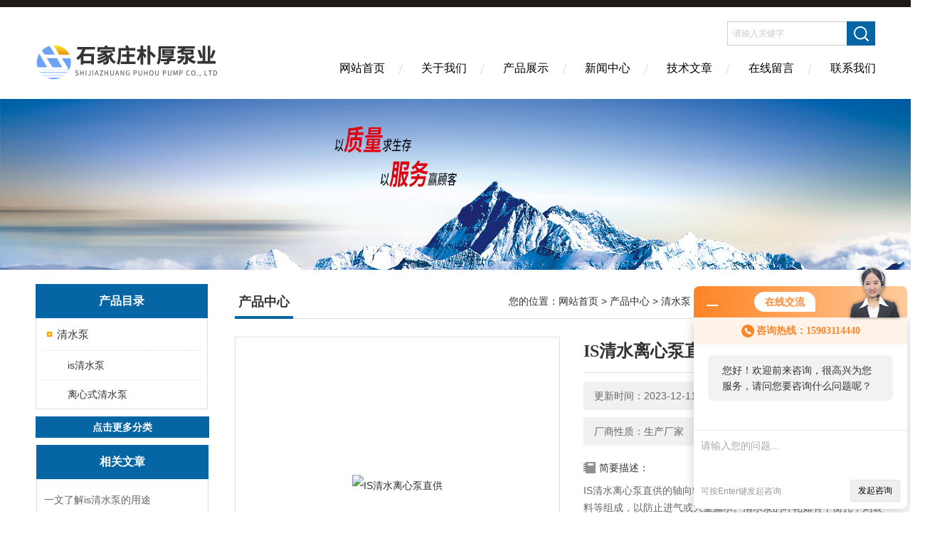

--- FILE ---
content_type: text/html; charset=utf-8
request_url: http://www.sjzphby.com/Products-17225302.html
body_size: 8768
content:
<!DOCTYPE html PUBLIC "-//W3C//DTD XHTML 1.0 Transitional//EN" "http://www.w3.org/TR/xhtml1/DTD/xhtml1-transitional.dtd">
<html xmlns="http://www.w3.org/1999/xhtml">
<head>
<meta http-equiv="Content-Type" content="text/html; charset=utf-8" />
<meta http-equiv="X-UA-Compatible" content="IE=edge,chrome=1" />
<meta name="renderer" content="webkit|ie-comp|ie-stand">
<TITLE>IS清水离心泵直供IS65-40-250-石家庄朴厚泵业有限公司</TITLE>
<META NAME="Keywords" CONTENT="IS清水离心泵直供">
<META NAME="Description" CONTENT="石家庄朴厚泵业有限公司所提供的IS65-40-250IS清水离心泵直供质量可靠、规格齐全,石家庄朴厚泵业有限公司不仅具有专业的技术水平,更有良好的售后服务和优质的解决方案,欢迎您来电咨询此产品具体参数及价格等详细信息！">
<link href="/skins/141624/Css/Style.css" rel="stylesheet" type="text/css" />
<script type="application/ld+json">
{
"@context": "https://ziyuan.baidu.com/contexts/cambrian.jsonld",
"@id": "http://www.sjzphby.com/Products-17225302.html",
"title": "IS清水离心泵直供IS65-40-250",
"pubDate": "2018-02-05T09:50:11",
"upDate": "2023-12-11T13:36:11"
    }</script>
<script type="text/javascript" src="/ajax/common.ashx"></script>
<script src="/ajax/NewPersonalStyle.Classes.SendMSG,NewPersonalStyle.ashx" type="text/javascript"></script>
<script type="text/javascript">
var viewNames = "";
var cookieArr = document.cookie.match(new RegExp("ViewNames" + "=[_0-9]*", "gi"));
if (cookieArr != null && cookieArr.length > 0) {
   var cookieVal = cookieArr[0].split("=");
    if (cookieVal[0] == "ViewNames") {
        viewNames = unescape(cookieVal[1]);
    }
}
if (viewNames == "") {
    var exp = new Date();
    exp.setTime(exp.getTime() + 7 * 24 * 60 * 60 * 1000);
    viewNames = new Date().valueOf() + "_" + Math.round(Math.random() * 1000 + 1000);
    document.cookie = "ViewNames" + "=" + escape(viewNames) + "; expires" + "=" + exp.toGMTString();
}
SendMSG.ToSaveViewLog("17225302", "ProductsInfo",viewNames, function() {});
</script>
<script language="javaScript" src="/js/JSChat.js"></script><script language="javaScript">function ChatBoxClickGXH() { DoChatBoxClickGXH('http://chat.hbzhan.com',148017) }</script><script>!window.jQuery && document.write('<script src="https://public.mtnets.com/Plugins/jQuery/2.2.4/jquery-2.2.4.min.js">'+'</scr'+'ipt>');</script><script type="text/javascript" src="http://chat.hbzhan.com/chat/KFCenterBox/141624"></script><script type="text/javascript" src="http://chat.hbzhan.com/chat/KFLeftBox/141624"></script><script>
(function(){
var bp = document.createElement('script');
var curProtocol = window.location.protocol.split(':')[0];
if (curProtocol === 'https') {
bp.src = 'https://zz.bdstatic.com/linksubmit/push.js';
}
else {
bp.src = 'http://push.zhanzhang.baidu.com/push.js';
}
var s = document.getElementsByTagName("script")[0];
s.parentNode.insertBefore(bp, s);
})();
</script>
</head>
<body>
<div class="headerTop"></div>
<div class="header wapper">
  <div class="logo fl"><a href="/"><img src="/skins/141624/Images/logo.png" alt="石家庄朴厚泵业有限公司" /></a></div>
  <div class="headerR fr">
    <div class="headRTop">
      <div class="fSearch" style="float:right; margin-right:20px;">
        <form id="form1" name="tk"  method="post" onsubmit="return checkFrom(this);" action="/products.html">
          <input name="keyword" type="text" class="input" value="请输入关键字" onFocus="if (value =='请输入关键字'){value =''}" onBlur="if (value =='')" />
          <input type="submit" class="send" value=" " />
          <div style=" clear:both;"></div>
        </form>
      </div>
    </div>
    <div class="clear"></div>
    <div class="Navgation">
      <ul class="nav_list">
        <li class="current"><a href="/">网站首页</a></li>
        <li><a href="/aboutus.html" onfocus="this.blur()" rel="nofollow">关于我们</a></li>
        <li><a href="/products.html" onfocus="this.blur()">产品展示</a></li>
        <li><a href="/news.html" onfocus="this.blur()">新闻中心</a></li>
        <!--<li><a href="/honor.html" onfocus="this.blur()" >荣誉资质</a></li>-->
        <li><a href="/article.html" onfocus="this.blur()" >技术文章</a></li>
        <li><a href="/order.html" onfocus="this.blur()" rel="nofollow">在线留言</a></li>
        <li><a href="/contact.html" onfocus="this.blur()" rel="nofollow">联系我们</a></li>
      </ul>
    </div>
  </div>
</div>
<script src="http://www.hbzhan.com/mystat.aspx?u=sjzphby"></script>
<!--banner-->
<div class="clear"></div>
<div class="banner"><img src="/skins/141624/Images/bannerCAbout.jpg"/></div>
<div class="wapper container">
  <div class="Sidebar fl">
    <dl class="List_pro">
      <dt><span class="Title">产品目录</span></dt>
      <dd>
        <div class="View">
          <ul id="pro_nav_lb" class="pro_nav">
            
            <li id="nynavID" class="list_1">
              <a href="/ParentList-719624.html" onmouseover="showsubmenu('清水泵')">清水泵</a> 
              <ul class="pro2_navul">
                
                <li><a href="/SonList-724384.html">is清水泵</a></li> 
                
                <li><a href="/SonList-719625.html">离心式清水泵</a></li> 
                
              </ul>
            </li>
            
          </ul>
        </div>
      </dd>
    </dl>
    <a href="/products.html" class="moreclass">点击更多分类</a>
    <dl class="ListContact">
      <dt><span class="Title"><a href="/article.html">相关文章</a></span></dt>
      <dd class="SCon">
        <div class="View">
          <ul id="ny_newslb_box" style="margin:10px;">
            
            <li><a href="/Article-1089822.html">一文了解is清水泵的用途</a></li>
            
            <li><a href="/Article-1037763.html">is清水泵的主要作用是用来输送清水</a></li>
            
            <li><a href="/Article-738774.html">做好哪三个环节的维护可提高is清水泵的使用效率</a></li>
            
            <li><a href="/Article-520721.html">is清水泵故障以叶轮卡死损坏电机率占八成以上</a></li>
            
            <li><a href="/Article-488366.html">关于is清水泵结构特点说明</a></li>
            
            <li><a href="/Article-424667.html">朴厚泵业带你了解is清水泵的结构</a></li>
            
            <li><a href="/Article-878479.html">关于is清水泵的结构及其优点介绍</a></li>
            
          </ul>
        </div>
      </dd>
    </dl>
  </div>
  <div class="MainC fr">
    <dl>
      <dt><span class="STitle fl"><b>产品中心</b></span><span class="Position fr">您的位置：<a href="/">网站首页</a>  > <a href="/products.html">产品中心</a>  > <a href="/ParentList-719624.html">清水泵</a>  > <a href="/SonList-724384.html">is清水泵</a>  > IS65-40-250IS清水离心泵直供</span></dt>
      <dd>
        <div class="View">
          <div class="PageView">
            <div id="nr_main_box">
              <div id="pro_detail_box01"><!--产品图片和基本资料-->
                <div class="proimgbox"><a href="http://img74.hbzhan.com/gxhpic_4760b320c0/5025b523e66012f40ec6e98d9d2c299825ded4131e37cdf8b0b959e00b04df959eda04d6fb809d13.jpg" class="proimg" target="_blank"><img src="http://img74.hbzhan.com/gxhpic_4760b320c0/5025b523e66012f40ec6e98d9d2c299825ded4131e37cdf8b0b959e00b04df959eda04d6fb809d13.jpg" alt="IS清水离心泵直供"/><i class="iblock"></i></a></div>
                <div id="pro_detail_text"><!--产品基本信息-->
                  <h1>IS清水离心泵直供</h1>
                  <div class="pro_ms">
                  	<div class="cs_wrap">
                        <p class="cs">更新时间：2023-12-11</p>
                        <p class="cs">访问量：1999</p>
                        <p class="cs">厂商性质：生产厂家</p>
                        <p class="cs">生产地址：河北</p>
                    </div>
                    <div class="bt">简要描述：</div>
                    <div class="desc">IS清水离心泵直供的轴向软填料密封系统是由填料压盖、填料环和填料等组成，以防止进气或大量漏水。清水泵的叶轮如有平衡孔，则装软填料的空腔与叶轮吸入口相通。若叶轮入口处液体处于真空状态，则很容易沿着轴套表面进气，故在填料腔内装有填料环，通过清水泵盖的串水孔，将清水泵室压力水引至填料环进行密封。为避免轴磨损，在轴通过填料腔的部位装有轴套保护。轴套与轴之间装有O型密封圈，以防沿着配合表面进气或漏水。</div>
                  </div>
                  <div class="pro_btn">
                     <a href="#order" class="zxxj" rel="nofollow">在线询价</a>
                     <a href="/contact.html" class="lxwm" rel="nofollow">联系我们</a>
                  </div>
                </div><!--产品基本信息-->
              </div>
              <div id="ny_pro_box02"><!--商品介绍、详细参数、售后服务-->
                <div id="con"><!--TAB切换 BOX-->
                  <ul id="tags"><!--TAB 标题切换-->
                    <li class=selectTag><A onmouseover="selectTag('tagContent0',this)" href="javascript:void(0)"onFocus="this.blur()">产品介绍：</A> </li>
                  </ul><!--TAB 标题切换 END-->
                  <div id=tagContent><!--内容-->
                    <div class="tagContent selectTag" id=tagContent0><p><span style="color:#000000"><span style="font-size:14px"><strong>IS清水离心泵直供</strong></span></span></p><p><span style="color:#000000"><span style="font-size:14px"><span style="font-family:宋体">IS清水泵优点有：全系列水力性能布局合理，用户选择范围宽，检修方便；效率和吸程达到平均水平。IS清水泵适用于工业和城市给水、排水，也可用于农业排灌及供输送清水或物理化学性质类似于清水的其他液体之用，IS水泵使用温度不高80℃。</span></span></span></p><p><span style="color:#000000"><span style="font-size:14px"><span style="font-family:宋体">IS单级离心泵产品特点</span></span></span></p><p><span style="color:#000000"><span style="font-size:14px"><span style="font-family:宋体">a.可输送水类物质及各种腐蚀介质（粘度类似水）</span></span></span></p><p><span style="color:#000000"><span style="font-size:14px"><span style="font-family:宋体">b.密度范围P=1.0-1.84*10立方kg/m立方</span></span></span></p><p><span style="color:#000000"><span style="font-size:14px"><span style="font-family:宋体">c.介质温度在-20度s+160读范围之间</span></span></span></p><p><span style="color:#000000"><span style="font-size:14px"><span style="font-family:宋体">d.系统工作压力=&lt;1.6MPa.即：系统压力=吸入口压力+泵闭阀工作时的压力=&lt;1.6MPa</span></span></span></p><p><span style="color:#000000"><span style="font-size:14px"><span style="font-family:宋体">e.流量3.4-460m立方/n扬程H3.6-132m特殊情况（高温、高压及特殊材料）请于订货时预先提出，以便提供更为可靠之产品。</span></span></span></p><p><span style="color:#000000"><span style="font-size:14px"><span style="font-family:宋体">IS清水泵| IS离心清水泵|技术参数：</span></span></span></p><p><span style="color:#000000"><span style="font-size:14px"><span style="font-family:宋体">进口口径：50-200mm</span></span></span></p><p><span style="color:#000000"><span style="font-size:14px"><span style="font-family:宋体">出口口径：32-150mm</span></span></span></p><p><span style="color:#000000"><span style="font-size:14px"><span style="font-family:宋体">流量：5-500m3/h</span></span></span></p><p><span style="color:#000000"><span style="font-size:14px"><span style="font-family:宋体">扬程：5-130m</span></span></span></p><p><span style="color:#000000"><span style="font-size:14px"><span style="font-family:宋体">电机转速：1450-2900r/min</span></span></span></p><p><span style="color:#000000"><span style="font-size:14px"><span style="font-family:宋体">功率：0.55-132Kw</span></span></span></p><p><span style="color:#000000"><span style="font-size:14px"><span style="font-family:宋体">效率60-80%</span></span></span></p><p><span style="color:#000000"><span style="font-size:14px"><strong><strong>IS清水离心泵直供</strong>​&nbsp;</strong></span></span><span style="color:rgb(0, 0, 0); font-family:宋体; font-size:14px">装配与拆卸</span></p><p><span style="color:#000000"><span style="font-size:14px"><span style="font-family:宋体">清水泵在装配前应先检查零件有无影响装配的缺陷，并擦拭干净，方可进行装配。</span></span></span></p><p><span style="color:#000000"><span style="font-size:14px"><span style="font-family:宋体">1、予先可将各处的连接螺栓、丝堵等分别拧紧在相应的零件上。</span></span></span></p><p><span style="color:#000000"><span style="font-size:14px"><span style="font-family:宋体">2、予先可将O型密封圈、纸垫、毛毡等分别放置在相应的零件上。</span></span></span></p><p><span style="color:#000000"><span style="font-size:14px"><span style="font-family:宋体">3、予先可将密封环成填料（或油封）、填料环（或封油环）、填料压盖等依次装到清水泵盖内。热火清水泵则在清水泵盖上装好冷却室盖。</span></span></span></p><p><span style="color:#000000"><span style="font-size:14px"><span style="font-family:宋体">4、将滚动轴承装到轴上，然后装到悬架内，再合上压盖，压紧滚动轴承，并在轴上套上挡水圈。</span></span></span></p><p><span style="color:#000000"><span style="font-size:14px"><span style="font-family:宋体">5、将轴套装到轴上，再将清水泵盖装到悬架上，然后再将叶轮、止动垫圈，叶轮螺母等装上，用套筒扳手拧紧。<br />安装机械密封时，把静环和平垫予先装到压盖上，把压盖套在轴上，再把动环、动环座圈、弹簧、弹簧座、挡圈、短轴套依次装到轴上，装上叶轮，并用叶轮螺母拧紧，调整好间隙S，拧紧挡圈上的两个拧紧螺钉。再卸下叶轮，装上清水泵盖，把压盖紧固到清水泵盖上，然后再将叶轮、止动垫圈、叶轮螺母等装上并拧紧。zui后将上述组件装到清水泵体内、并拧紧清水泵体、与清水泵盖的连接螺栓。</span></span></span></p><p><span style="color:#000000"><span style="font-size:14px"><span style="font-family:宋体">6、在上述装配过程中，一些小件如平健、毡圈、挡水圈、轴套内O型密封圈等容易遗漏或装错顺序，应特别注意。</span></span></span></p><p><span style="color:#000000"><span style="font-size:14px"><span style="font-family:宋体">7、清水泵拆卸顺序基本可按装配顺序的反向进行。</span></span></span></p><p><span style="font-family:宋体"><span style="font-size:14px"><span style="color:#111111">IS</span><span style="color:#111111">泵的叶轮如有平衡，则装有软填料的空腔与叶轮吸入口相通，如叶轮入口处液体处于真空状态，则很容易沿着轴套表面进气，故在填料腔内装有填料环通过泵盖上的小孔，将泵室内压力水引至填料环进行密封。泵的叶轮如没有平衡孔，由于叶轮背面液体压力大于大气压，因而不存在漏气问题，故可不装填料环。</span></span></span></p><p><span style="color:#000000"><span style="font-size:14px"><span style="font-family:宋体"><strong></strong></span></span></span><span style="font-size:14px">适合于化工、石油、石油化工、治金、轻工、印染、制药、环保、海水淡化、海上采油、造纸、食品等工业部门输送不含固体颗类的有机或无机化工介质，石油产品及腐蚀性的液体。</span></p><p><span style="font-family:宋体"><span style="font-size:14px">&nbsp;<span style="color:black">IS</span><span style="color:black">离心泵适用于工业和城市给水、排水，也可用于农业排灌及供输送清水，冶金、化工、电站、采暖、轻纺、余热利用、热交换装置等，或物理化学性质类似于清水的其他液体之用，温度不高</span><span style="color:black">80</span><span style="color:black">℃</span><span style="color:black">。</span></span></span></p></div><!--商品介绍 END-->
                    
                    <div id="nr_textbox"><link rel="stylesheet" type="text/css" href="/css/MessageBoard_style.css">
<script language="javascript" src="/skins/Scripts/order.js?v=20210318" type="text/javascript"></script>
<a name="order" id="order"></a>
<div class="ly_msg" id="ly_msg">
<form method="post" name="form2" id="form2">
	<h3>留言框  </h3>
	<ul>
		<li>
			<h4 class="xh">产品：</h4>
			<div class="msg_ipt1"><input class="textborder" size="30" name="Product" id="Product" value="IS清水离心泵直供"  placeholder="请输入产品名称" /></div>
		</li>
		<li>
			<h4>您的单位：</h4>
			<div class="msg_ipt12"><input class="textborder" size="42" name="department" id="department"  placeholder="请输入您的单位名称" /></div>
		</li>
		<li>
			<h4 class="xh">您的姓名：</h4>
			<div class="msg_ipt1"><input class="textborder" size="16" name="yourname" id="yourname"  placeholder="请输入您的姓名"/></div>
		</li>
		<li>
			<h4 class="xh">联系电话：</h4>
			<div class="msg_ipt1"><input class="textborder" size="30" name="phone" id="phone"  placeholder="请输入您的联系电话"/></div>
		</li>
		<li>
			<h4>常用邮箱：</h4>
			<div class="msg_ipt12"><input class="textborder" size="30" name="email" id="email" placeholder="请输入您的常用邮箱"/></div>
		</li>
        <li>
			<h4>省份：</h4>
			<div class="msg_ipt12"><select id="selPvc" class="msg_option">
							<option value="0" selected="selected">请选择您所在的省份</option>
			 <option value="1">安徽</option> <option value="2">北京</option> <option value="3">福建</option> <option value="4">甘肃</option> <option value="5">广东</option> <option value="6">广西</option> <option value="7">贵州</option> <option value="8">海南</option> <option value="9">河北</option> <option value="10">河南</option> <option value="11">黑龙江</option> <option value="12">湖北</option> <option value="13">湖南</option> <option value="14">吉林</option> <option value="15">江苏</option> <option value="16">江西</option> <option value="17">辽宁</option> <option value="18">内蒙古</option> <option value="19">宁夏</option> <option value="20">青海</option> <option value="21">山东</option> <option value="22">山西</option> <option value="23">陕西</option> <option value="24">上海</option> <option value="25">四川</option> <option value="26">天津</option> <option value="27">新疆</option> <option value="28">西藏</option> <option value="29">云南</option> <option value="30">浙江</option> <option value="31">重庆</option> <option value="32">香港</option> <option value="33">澳门</option> <option value="34">中国台湾</option> <option value="35">国外</option>	
                             </select></div>
		</li>
		<li>
			<h4>详细地址：</h4>
			<div class="msg_ipt12"><input class="textborder" size="50" name="addr" id="addr" placeholder="请输入您的详细地址"/></div>
		</li>
		
        <li>
			<h4>补充说明：</h4>
			<div class="msg_ipt12 msg_ipt0"><textarea class="areatext" style="width:100%;" name="message" rows="8" cols="65" id="message"  placeholder="请输入您的任何要求、意见或建议"></textarea></div>
		</li>
		<li>
			<h4 class="xh">验证码：</h4>
			<div class="msg_ipt2">
            	<div class="c_yzm">
                    <input class="textborder" size="4" name="Vnum" id="Vnum"/>
                    <a href="javascript:void(0);" class="yzm_img"><img src="/Image.aspx" title="点击刷新验证码" onclick="this.src='/image.aspx?'+ Math.random();"  width="90" height="34" /></a>
                </div>
                <span>请输入计算结果（填写阿拉伯数字），如：三加四=7</span>
            </div>
		</li>
		<li>
			<h4></h4>
			<div class="msg_btn"><input type="button" onclick="return Validate();" value="提 交" name="ok"  class="msg_btn1"/><input type="reset" value="重 填" name="no" /></div>
		</li>
	</ul>	
    <input name="PvcKey" id="PvcHid" type="hidden" value="" />
</form>
</div>
<div id="clear"	></div></div>
                    <div id="clear"	></div>	
                     <!--内容底部功能条-->
                    <div class="inside_newsthree">
                      <span><a href="/products.html">返回列表</a><a href="#">返回顶部</a></span>
                      <div id="clear"></div>
                      <div class="fya"><p>上一篇 :&nbsp;<a href="/Products-17225297.html">IS65-40-200JIS清水离心泵直供</a></p> &nbsp;&nbsp;&nbsp;<p>下一篇 : &nbsp;<a href="/Products-17225306.html">IS65-40-250AIS清水离心泵直供</a></p></div>
                    </div>
                    <!--内容底部功能条--> 
                    
                    <div class="xgchanp">
                       <ul id="tags"><!--TAB 标题切换-->
                        <li class=selectTag><A  href="javascript:void(0)">相关产品：</A> </li>
                      </ul><!--TAB 标题切换 END-->
                      <div class="newscon">
                        <div class="in_pro_list nyproli ">
                          <ul class="pro_xgcp">
                            
                            
                            <li> <a href="/Products-20847052.html" target="_blank">IS50-32-160A朴厚泵业厂家供应 is清水泵</a></li>
                            
                            <li> <a href="/Products-20840662.html" target="_blank">IS50-32-125朴厚泵业直销单级单吸离心清水泵</a></li>
                            
                            <li> <a href="/Products-20838914.html" target="_blank">IS50-32-160A朴厚泵业厂家供应is清水泵直销</a></li>
                            
                            
                          </ul>
                        </div>
                      </div>
                    </div>
                    
                  </div>
                </div><!--TAB 内容 end-->
              </div><!--商品介绍、详细参数、售后服务 END--> 
            </div>
          </div>
        </div>
      </dd>
    </dl>
  </div>
</div>
<div class="clear"></div>
<footer>
	<!--第1部分-->
	<div class="foot1">
    	<div class="foot1_in clear clearfix">
        	<ul class="foot_nav">
            	<li>
                	<div class="tlt">关于我们</div>
                    <a href="/aboutus.html" rel="nofollow">关于我们</a>
                    <!--<a href="/honor.html">荣誉资质</a>-->
                    <a href="/order.html" rel="nofollow">在线留言</a>
                    <a href="/contact.html" rel="nofollow">联系我们</a>
                </li>
                <li class="cen">
                	<div class="tlt">热销产品</div>
                    
					
                    <a href="/Products-9121437.html">150ZJ-I-A50zj型渣浆泵</a>
                    
					
					
                    <a href="/Products-9120110.html">矿用ZJ型渣浆泵</a>
                    
					
					
                    <a href="/Products-20848322.html">2GC-5X9GC锅炉给水泵 给水泵生产</a>
                    
					
                </li>
                <li>
                	<div class="tlt">快速导航</div>
                    <a href="/products.html">产品展示</a>
                    <a href="/news.html">新闻中心</a>
                    <a href="/article.html">技术文章</a>
                    <!--<a href="/down.html">资料下载</a>-->
                </li>
            </ul>
            <div class="ewm">
            	<p><img src="/skins/141624/images/ewm.jpg" /></p>
                <p>扫一扫，关注我们</p>
            </div>
            <div class="lxwm">
            	<div class="btn"><a href="/contact.html" rel="nofollow">联系我们</a></div>
                <p>24小时热线：</p>
                <span>13722882123</span>
            </div>
        </div>
    </div>
    <!--第2部分-->
    <div class="foot2">
    	<div class="foot2_in  clear clearfix">
        	<div class="l">Copyright &copy; 2026 石家庄朴厚泵业有限公司版权所有</div>
            <div class="r"><a href="http://beian.miit.gov.cn/"?target="_blank" rel="nofollow">备案号：冀ICP备13020816号-2</a>&nbsp;&nbsp;&nbsp;<a href="/sitemap.xml" target="_blank">GoogleSitemap</a>&nbsp;&nbsp;&nbsp;技术支持：<a href="http://www.hbzhan.com" target="_blank" rel="nofollow">环保在线</a> <a href="http://www.hbzhan.com/login" target="_blank" rel="nofollow">管理登陆</a></div>
        </div>
    </div>
</footer>
<!--底部 end-->

<div id="gxhxwtmobile" style="display:none;">15903114440</div> 
<div class="silide_qq" style="display:none;">
	<div class="tlt1">在线咨询</div>
    <div class="conn">
        <div class="tlt">在线客服</div>
        <a target="_blank" href="http://wpa.qq.com/msgrd?v=3&uin=2521406001&site=qq&menu=yes" class="qq_btn"><img src="/skins/141624/images/qq.png" title="点击这里给我发消息" align="absmiddle"></a>
        <div class="lines"></div>
        <div class="tlt">咨询热线</div>
        <div class="zxrx">
            <p>15903114440</p>
        </div>
        <div class="lines"></div>
        <img src="/skins/141624/images/ewm.jpg" class="code" />  
    </div>
    <a href="javascript:;" title="关闭" class="close">[关闭]</a>
</div>


<script type="text/javascript" src="/skins/141624/js/jquery.pack.js"></script>
<script type="text/javascript" src="/skins/141624/js/pt_js.js"></script>

 <script type='text/javascript' src='/js/VideoIfrmeReload.js?v=001'></script>
  
</html></body>

--- FILE ---
content_type: text/css
request_url: http://www.sjzphby.com/skins/141624/Css/Style.css
body_size: 10836
content:
BODY {FONT-SIZE:14px;FONT-FAMILY:"΢���ź�","Microsoft Yahei",arial,"����";/*BACKGROUND:url(../Images/Bg.jpg) 0px 0px;*/COLOR:#333;PADDING-BOTTOM:0px;PADDING-TOP:0px;PADDING-LEFT:0px;MARGIN:0px;PADDING-RIGHT:0px}
FORM {FONT-SIZE:14px;FONT-FAMILY:"΢���ź�","Microsoft Yahei",arial,"����";COLOR:#333;PADDING-BOTTOM:0px;PADDING-TOP:0px;PADDING-LEFT:0px;MARGIN:0px;LINE-HEIGHT:2;PADDING-RIGHT:0px}
body,html{min-width:1300px;}
IMG {BORDER-TOP-STYLE:none;BORDER-BOTTOM-STYLE:none;BORDER-RIGHT-STYLE:none;BORDER-LEFT-STYLE:none}
* {PADDING-BOTTOM:0px;PADDING-TOP:0px;PADDING-LEFT:0px;MARGIN:0px;PADDING-RIGHT:0px}
LI {LIST-STYLE-TYPE:none}
IMG {LIST-STYLE-TYPE:none}
IFRAME {BORDER-LEFT-WIDTH:0px;BORDER-RIGHT-WIDTH:0px;BORDER-BOTTOM-WIDTH:0px;BORDER-TOP-WIDTH:0px}
IMG {BORDER-LEFT-WIDTH:0px;BORDER-RIGHT-WIDTH:0px;BORDER-BOTTOM-WIDTH:0px;BORDER-TOP-WIDTH:0px}
.l {TEXT-ALIGN:right}
.fl {FLOAT:left}
.fr {FLOAT:right}
.clear {CLEAR:both}
.clear{ clear:both;}
.clearfix:after{ content:'.'; clear:both; display:block; height:0; visibility:hidden; line-height:0px;}
.clearfix{ zoom:1}
.m {MARGIN-TOP:10px}
.red {COLOR:red}
.dis {DISPLAY:none}
.m10 {MARGIN:10px}
.mtb {MARGIN-BOTTOM:10px;MARGIN-TOP:10px}
.mt10 {MARGIN-TOP:10px}
.mr10 {MARGIN-RIGHT:10px}
.mb10 {MARGIN-BOTTOM:10px}
.ml10 {MARGIN-LEFT:10px}
A {TEXT-DECORATION:none;COLOR:#2d2d2e;FONT-SIZE:14px;}
A:hover {TEXT-DECORATION:none;COLOR:#0565a5}
.center {MARGIN:0px auto}
.position {POSITION:relative}
.wapper {WIDTH:1200px;MARGIN:0 auto}
.headerTop {HEIGHT:10px;WIDTH:100%;BACKGROUND:#1f1a17}
.header {HEIGHT:129px}
.header .logo {POSITION:relative;TOP:20px}
.headerR {HEIGHT:100%;}
.headRTop {OVERFLOW:hidden;HEIGHT:34px;WIDTH:620px;FLOAT:right;LINE-HEIGHT:30px;margin-top:20px;}
.headRTop DIV {FLOAT:left}
.hContact {FONT-SIZE:14px;BACKGROUND:url(../images/hContact.png) no-repeat left 8px;PADDING-LEFT:20px;LINE-HEIGHT:35px}
.hContact B {FONT-SIZE:18px;FONT-WEIGHT:lighter;color:#F00;font-weight:bold;}
.fSearch {HEIGHT:34px;WIDTH:208px;MARGIN-LEFT:10px;MARGIN-TOP:0}
.fSearch FORM {WIDTH:100%;BACKGROUND:#fff;FLOAT:left;DISPLAY:block;box-shadow:1px 1px 1px #eee inset}
.fSearch .input {BORDER-TOP-STYLE:none;HEIGHT:32px;WIDTH:160px;BACKGROUND:none transparent scroll repeat 0% 0%;BORDER-BOTTOM-STYLE:none;COLOR:#cac9c9;BORDER-RIGHT-STYLE:none;OUTLINE-STYLE:none;PADDING-LEFT:7px;BORDER-LEFT-STYLE:none;LINE-HEIGHT:24px;float:left;BORDER:#cbcbcb 1px solid;border-right:0;font-family:"΢���ź�";}
.fSearch .send {BORDER-TOP-STYLE:none;CURSOR:pointer;HEIGHT:34px;WIDTH:40px;BACKGROUND:#0565a5 url(../Images/Send.png) no-repeat center center;RIGHT:0px;BORDER-BOTTOM-STYLE:none;FLOAT:right;TEXT-ALIGN:center;BORDER-RIGHT-STYLE:none;BORDER-LEFT-STYLE:none;LINE-HEIGHT:24px}
.ches A {FONT-SIZE:14px;HEIGHT:30px;WIDTH:30px;BACKGROUND:#1f1a17;COLOR:#fff;TEXT-ALIGN:center;MARGIN-LEFT:10px;DISPLAY:block}
.Navgation {HEIGHT:44px;WIDTH:805px;POSITION:relative;Z-INDEX:100;MARGIN-TOP:10px}
.nav_list {LIST-STYLE-TYPE:none;WIDTH:100%}
.nav_list LI {WIDTH:115px;BACKGROUND:url(../Images/NavLi.jpg) no-repeat 0px 16px;POSITION:relative;FLOAT:left;TEXT-ALIGN:center}
.nav_list LI.current {BACKGROUND:none transparent scroll repeat 0% 0%}
.nav_list LI A {FONT-SIZE:16px;TEXT-DECORATION:none;HEIGHT:65px;WIDTH:115px;FLOAT:left;COLOR:#010101;TEXT-ALIGN:center;MARGIN-LEFT:6px;DISPLAY:block;LINE-HEIGHT:44px;_margin-left:3px;text-shadow:1px 1px 1px #ffffff;-mo-text-shadow:1px 1px 1px #ffffff;-moz-text-shadow:1px 1px 1px #ffffff}
.nav_list LI A:hover {BACKGROUND:url(../Images/NavHover.jpg) repeat-x left bottom;COLOR:#0565a5}
.nav_list LI DIV.second {OVERFLOW:hidden;HEIGHT:0px;WIDTH:97px;POSITION:absolute;COLOR:#999999;TEXT-ALIGN:center;LEFT:6px;Z-INDEX:999;TOP:44px}
.nav_list LI DIV.second A {FONT-SIZE:12px;HEIGHT:26px;WIDTH:97px;BACKGROUND:#fff;BORDER-BOTTOM:#0565a5 1px solid;FONT-WEIGHT:normal;COLOR:#333;PADDING-BOTTOM:0px;TEXT-ALIGN:center;PADDING-TOP:0px;PADDING-LEFT:0px;MARGIN:0px;Z-INDEX:999;LINE-HEIGHT:26px;PADDING-RIGHT:0px;text-shadow:none}
.nav_list LI DIV.second A:hover {BACKGROUND:#0565a5;COLOR:#fff}
.flexslider {OVERFLOW:hidden;HEIGHT:501px;BACKGROUND:url(../Images/loading.gif) no-repeat 50% 50%;POSITION:relative;Z-INDEX:9}
.slides {POSITION:relative;Z-INDEX:1}
.slides LI {HEIGHT:501px}
.flex-control-nav {WIDTH:100%;POSITION:absolute;TEXT-ALIGN:center;Z-INDEX:2;BOTTOM:10px}
.flex-control-nav LI {HEIGHT:14px;WIDTH:14px;ZOOM:1;MARGIN:0px 5px;DISPLAY:inline}
.flex-control-nav A {OVERFLOW:hidden;CURSOR:pointer;HEIGHT:14px;WIDTH:16px;BACKGROUND:url(../Images/dot.png) no-repeat 4px top;DISPLAY:inline-block;LINE-HEIGHT:40px}
.flex-control-nav .flex-active {HEIGHT:15px;WIDTH:16px;BACKGROUND-POSITION:-22px top}
.flex-direction-nav {WIDTH:100%;POSITION:absolute;Z-INDEX:3;TOP:45%}
.flex-direction-nav LI A {OVERFLOW:hidden;CURSOR:pointer;HEIGHT:50px;WIDTH:50px;POSITION:absolute;FILTER:alpha(opacity=20);DISPLAY:block;-moz-opacity:0.2;opacity:0.2}
.flex-direction-nav LI A:hover {FILTER:alpha(opacity=100);-moz-opacity:1;opacity:1}
.flex-direction-nav LI A.flex-prev {BACKGROUND:url(../Images/prev.png) no-repeat center center;LEFT:40px}
.flex-direction-nav LI A.flex-next {BACKGROUND:url(../Images/next.png) no-repeat center center;RIGHT:40px}
.aboutC {HEIGHT:384px;WIDTH:100%;BACKGROUND:#f1f1f1;}
.aCont {HEIGHT:100%;BACKGROUND:url(../Images/aCont.jpg) no-repeat 0px 0px}
.about {HEIGHT: 280px;WIDTH: 420px;MARGIN: 51px 0px 0px 264px;}
.about P {COLOR:#333;LINE-HEIGHT:26px;TEXT-INDENT:2em;FONT-SIZE:14px;height:174px;overflow:hidden;}
.about A {FONT-SIZE:12px;font-family:"Arial";background-color:#0565a5;COLOR:#fff;PADDING:4px 10px;TEXT-ALIGN:center;MARGIN-LEFT:10px;DISPLAY:inline;}
.Contact {HEIGHT:155px;WIDTH:316px;MARGIN:114px 78px 0px 0px;_margin-left:90px}
.Contact P {FONT-SIZE:15px;PADDING-LEFT:26px;LINE-HEIGHT:24px;margin-bottom:12px;color:#fff;}
.Contact P a{color:#fff;}
.Contact P a:hover{color:#fff;}
.Contact P B {FONT-SIZE:18px;FONT-WEIGHT:normal}
.Contact P SPAN {MARGIN-LEFT:45px}
.Product {OVERFLOW:hidden;}
.Product .pro {OVERFLOW:hidden;WIDTH:920px;MARGIN:0;min-height:500px;}
.Product .pro2 {OVERFLOW:hidden;WIDTH:1200px;MARGIN-TOP:15px;margin-bottom:10px;min-height:340px;}
.Product .pro1 {OVERFLOW:hidden;MARGIN-TOP:15px;width:490px;}
.pro1 DL DT B {FONT-SIZE:20px;HEIGHT:43px;WIDTH:152px;BACKGROUND:#211d13;COLOR:#fff;TEXT-ALIGN:center;DISPLAY:block;LINE-HEIGHT:43px}
.pro DL DT,.pro1 DL DT,.pro2 DL DT {HEIGHT:43px;WIDTH:100%;BORDER-BOTTOM:#0565a5 2px solid;LINE-HEIGHT:43px}
.pro DL DT B,.pro2 DL DT B {FONT-SIZE:16px;HEIGHT:43px;WIDTH:112px;BACKGROUND:#0565a5;COLOR:#fff;TEXT-ALIGN:center;DISPLAY:block;LINE-HEIGHT:43px}
.pro DL DT A,.pro1 DL DT A,.pro2 DL DT A {HEIGHT:22px;WIDTH:80px;BACKGROUND:url(../Images/more.jpg) no-repeat 0px 0px;MARGIN-TOP:21px;DISPLAY:block;TEXT-INDENT:-99em;_margin-top:0;_position:relative;_top:21px}
.rollBox {OVERFLOW:hidden;WIDTH:490px}
.rollBox .Cont {OVERFLOW:hidden;WIDTH:490px;PADDING-BOTTOM:15px;PADDING-TOP:15px;PADDING-LEFT:0px;PADDING-RIGHT:0px}
.rollBox .ScrCont {WIDTH:10000000px}
.rollBox .Cont .pic {CURSOR:pointer;WIDTH:220px;BACKGROUND:#fff;BORDER-BOTTOM:#373737 5px solid;FLOAT:left;PADDING-BOTTOM:5px;TEXT-ALIGN:center;PADDING-TOP:5px;PADDING-LEFT:5px;PADDING-RIGHT:5px;MARGIN-RIGHT:25px}
.rollBox .Cont .pic IMG {HEIGHT:165px;WIDTH:220px;MARGIN:0px auto;DISPLAY:block}
.rollBox .Cont .pic H3 {PADDING-BOTTOM:0px;TEXT-ALIGN:left;PADDING-TOP:0px;PADDING-LEFT:15px;PADDING-RIGHT:15px}
.rollBox .Cont .pic P {PADDING-BOTTOM:0px;TEXT-ALIGN:left;PADDING-TOP:0px;PADDING-LEFT:15px;PADDING-RIGHT:15px;height:60px;line-height:20px;overflow:hidden;}
.rollBox .Cont .pic H3 {FONT-SIZE:14px;FONT-WEIGHT:bold;PADDING-TOP:20px;height:25px;line-height:25px;overflow:hidden;}
.rollBox .Cont .pic P {WORD-WRAP:break-word;WORD-BREAK:break-all;LINE-HEIGHT:20px}
.rollBox .Cont .pic A.more {FONT-SIZE:14px;HEIGHT:21px;WIDTH:180px;COLOR:#0565a5;TEXT-ALIGN:left;MARGIN:20px auto 25px;DISPLAY:block}
.rollBox .Cont .pic A.more SPAN {HEIGHT:21px;WIDTH:21px;BACKGROUND:url(../Images/moreTo.jpg) no-repeat right 0px;POSITION:static;MARGIN-LEFT:5px;DISPLAY:inline-block;TOP:4px}
.rollBox #List1 {FLOAT:left}
.rollBox #List2 {FLOAT:left}
.rollBox .Cont .pic:hover {BACKGROUND:#0565a5;BORDER-BOTTOM:#c9a203 5px solid;COLOR:#fff}
.rollBox .Cont .pic:hover A {COLOR:#fff}
.rollBox .Cont .pic:hover A.more SPAN {BACKGROUND-POSITION:left 0px}
.rollBox2 {OVERFLOW:hidden;WIDTH:920px}
.rollBox2 .Cont2 {OVERFLOW:hidden;WIDTH:920px;PADDING-BOTTOM:15px;PADDING-TOP:15px;PADDING-LEFT:0px;PADDING-RIGHT:0px}
.rollBox2 .ScrCont2 {WIDTH:10000000px}
.rollBox2 .Cont2 .pic {CURSOR:pointer;WIDTH:220px;BACKGROUND:#fff;BORDER-BOTTOM:#373737 5px solid;FLOAT:left;PADDING-BOTTOM:5px;TEXT-ALIGN:center;PADDING-TOP:5px;PADDING-LEFT:5px;PADDING-RIGHT:5px;MARGIN-RIGHT:25px}
.rollBox2 .Cont2 .pic IMG {HEIGHT:165px;WIDTH:220px;MARGIN:0px auto;DISPLAY:block}
.rollBox2 .Cont2 .pic H3 {PADDING-BOTTOM:0px;TEXT-ALIGN:left;PADDING-TOP:0px;PADDING-LEFT:15px;PADDING-RIGHT:15px;height:25px;line-height:25px;overflow:hidden;}
.rollBox2 .Cont2 .pic P {PADDING-BOTTOM:0px;TEXT-ALIGN:left;PADDING-TOP:0px;PADDING-LEFT:15px;PADDING-RIGHT:15px;height:60px;line-height:20px;overflow:hidden;}
.rollBox2 .Cont2 .pic H3 {FONT-SIZE:14px;FONT-WEIGHT:bold;PADDING-TOP:20px;height:25px;line-height:25px;overflow:hidden;}
.rollBox2 .Cont2 .pic P {LINE-HEIGHT:20px}
.rollBox2 .Cont2 .pic A.more {FONT-SIZE:14px;HEIGHT:21px;WIDTH:180px;COLOR:#0565a5;TEXT-ALIGN:left;MARGIN:20px auto 25px;DISPLAY:block}
.rollBox2 .Cont2 .pic A.more SPAN {HEIGHT:21px;WIDTH:21px;BACKGROUND:url(../Images/moreTo.jpg) no-repeat right 0px;POSITION:static;MARGIN-LEFT:5px;DISPLAY:inline-block;TOP:4px}
.rollBox2 #List3 {FLOAT:left}
.rollBox2 #List4 {FLOAT:left}
.rollBox2 .Cont2 .pic:hover {BACKGROUND:#0565a5;BORDER-BOTTOM:#c9a203 5px solid;COLOR:#fff}
.rollBox2 .Cont2 .pic:hover A {COLOR:#fff}
.rollBox2 .Cont2 .pic:hover A.more SPAN {BACKGROUND-POSITION:left 0px}
.News {OVERFLOW:hidden;padding:20px 0 40px;}
.NewsInfo {WIDTH:582px;MARGIN-TOP:10px}
.NewsInfo DL DT {HEIGHT:34px;WIDTH:100%;BORDER-BOTTOM:#0565a5 2px solid;POSITION:relative;Z-INDEX:9;LINE-HEIGHT:34px}
.NewsInfo DL DT B {FONT-SIZE:16px;WIDTH:75px;BORDER-BOTTOM:#0565a5 4px solid;POSITION:absolute;FONT-WEIGHT:bold;TEXT-ALIGN:center;Z-INDEX:10;TOP:-2px;text-shadow:1px 1px 1px #ffffff}
.NewsInfo DL DT A {HEIGHT:22px;WIDTH:80px;BACKGROUND:url(../Images/more.jpg) no-repeat 0px 0px;MARGIN-TOP:12px;DISPLAY:block;TEXT-INDENT:-99em}
.NewsInfo DD {OVERFLOW:hidden;PADDING:10px 0;CLEAR:both;margin-bottom:0;min-height:308px;}
.newsjd LI {OVERFLOW:hidden;HEIGHT:80px;MARGIN:20px 0px}
.newsjd LI A.nImg {BORDER-TOP:#d5d4d0 1px solid;HEIGHT:68px;BORDER-RIGHT:#d5d4d0 1px solid;WIDTH:94px;BACKGROUND:#fff;BORDER-BOTTOM:#d5d4d0 1px solid;PADDING-BOTTOM:3px;PADDING-TOP:3px;PADDING-LEFT:3px;BORDER-LEFT:#d5d4d0 1px solid;DISPLAY:block;PADDING-RIGHT:3px}
.newsjd LI A.nImg IMG {HEIGHT:68px;WIDTH:94px}
.newsjd LI .nInfo {OVERFLOW:hidden;WIDTH:360px;MARGIN-LEFT:15px}
.nInfo .nTitle {FONT-SIZE:14px;FONT-WEIGHT:bold;LINE-HEIGHT:30px}
.nInfo P {COLOR:#666;MARGIN-TOP:5px;LINE-HEIGHT:21px}
.nInfo P A.more {COLOR:#0565a5;MARGIN-LEFT:10px}
.newsdt LI {LINE-HEIGHT:40px;BORDER-BOTTOM:#dfdfdf 1px dashed;height:50px;background:url(../images/icon_07.png) no-repeat 0px center;padding-left:20px;}
.newsdt LI A {DISPLAY:block;WIDTH:375px;height:50px;PADDING-LEFT:5px;line-height:50px;font-size:15px;overflow:hidden;white-space:nowrap;text-overflow:ellipsis;}
.newsdt LI SPAN {WIDTH:80px;COLOR:#999;DISPLAY:block;line-height:50px;font-size:14px;}
.footNav {WIDTH:100%;BACKGROUND:#9d9d9b;BORDER-BOTTOM:#696969 6px solid;MARGIN-TOP:20px;LINE-HEIGHT:25px}
.footTop {OVERFLOW:hidden;COLOR:#211d13;padding:10px;}
.footTop .fr A {PADDING-BOTTOM:0px;PADDING-TOP:0px;PADDING-LEFT:5px;PADDING-RIGHT:5px}
.footTop A:hover,.newsdt LI A:hover {COLOR:#0565a5}
.footInfo {HEIGHT:160px;WIDTH:100%;BACKGROUND:url(../Images/footBg.jpg) 0px 0px}
.footInfo .wapper {HEIGHT:100%;BACKGROUND:url(../Images/footInfo.jpg) no-repeat 0px 47px;POSITION:relative}
.footInfo .footAdd {FONT-SIZE:14px;WIDTH:205px;POSITION:absolute;COLOR:#b6b6b6;LEFT:455px;LINE-HEIGHT:24px;TOP:55px}
.footInfo .footVx {HEIGHT:125px;WIDTH:126px;RIGHT:15px;POSITION:absolute;DISPLAY:block;TOP:15px}
.banner {width:100%;height:240px;OVERFLOW:hidden;margin:0 auto 20px;padding:0;}
.banner img {display:block;width:100%;height:240px;margin:0 auto;padding:0;}
.Sidebar {OVERFLOW:hidden;HEIGHT:auto;WIDTH:244px;/*margin-top:15px;*/}
.Sidebar DL {HEIGHT:auto;WIDTH:242px}
.Sidebar DL DT {WIDTH:242px}
.Sidebar DL DD {OVERFLOW:hidden;HEIGHT:auto;WIDTH:240px;border:1px solid #dfdfdf;border-top:0;margin:0 auto 10px;}
.Sidebar .List {BACKGROUND:url(../Images/SidebarDl.jpg) no-repeat left bottom;PADDING-BOTTOM:4px}
.Sidebar .List DT {HEIGHT:44px;BACKGROUND:#0565a5;TEXT-ALIGN:left;LINE-HEIGHT:44px}
.Sidebar .List DT B {FONT-SIZE:16px;FONT-WEIGHT:bold;COLOR:#343434;PADDING-LEFT:20px}
.Sidebar .List DD {BACKGROUND:#0565a5;}
.Sidebar .List DD UL {BORDER-TOP:#562a06 3px solid;WIDTH:230px;PADDING-BOTTOM:5px;PADDING-LEFT:0px;MARGIN:0px auto;PADDING-RIGHT:0px}
.Sidebar .List DD UL LI {OVERFLOW:hidden;HEIGHT:40px;WIDTH:230px;border-bottom:1px solid #562a06;border-top:1px solid #ffc94c;}
.Sidebar .List DD UL LI A {OVERFLOW:hidden;FONT-SIZE:14px;HEIGHT:40px;WIDTH:185px;BACKGROUND:url(../Images/SidebarLia.png) no-repeat 15px center;COLOR:#343434;PADDING-LEFT:30px;DISPLAY:block;LINE-HEIGHT:40px}
.Sidebar DL.ListContact {width:242px;overflow:hidden;margin:10px auto 0;}
.Sidebar .List_pro {}
.Sidebar .List_pro DT {HEIGHT:48px;TEXT-ALIGN:left;LINE-HEIGHT:48px}
.Sidebar .List_pro DT B {FONT-SIZE:16px;FONT-WEIGHT:bold;COLOR:#343434;PADDING-LEFT:20px}
.Sidebar .List_pro DD {}
.pro_nav {width:222px;margin:0px auto;padding:0;}
.list_1 {overflow:hidden;height:auto;/*background:url('../Images/Sidebarli.jpg') no-repeat scroll left bottom transparent;*/width:222px;border-bottom:1px solid #dfdfdf;margin:0 auto;}
.list_1:last-child{border-bottom:0;}
.pro_nav li a {display:block;width:185px;height:45px;line-height:45px;color:#343434;background:url('../Images/SidebarLia.png') no-repeat scroll 6px center transparent;font-size:15px;padding-left:20px;overflow:hidden;overflow:hidden;text-overflow:ellipsis;white-space:nowrap;}
.pro_nav li ul {}
.pro_nav li ul li {border-top:1px dotted #dfdfdf;padding-left:15px;line-height:40px;height:40px;}
.pro_nav li ul a {height:40px;line-height:40px;display:block;font-size:14px;color:#343434;background:none;}
.pro_nav li ul a:hover {color:#f90;}
.Sidebar .ListContact DT {OVERFLOW:hidden;HEIGHT:48px;WIDTH:244px;LINE-HEIGHT:48px}
.Sidebar .ListContact DD {/*BORDER-TOP:1px solid #dfdfdf;*/}
.Sidebar .ListContact DD.SCon {HEIGHT:auto;WIDTH:240px;}
.Sidebar .ListContact DD.SCon .View {BORDER-TOP:#e5edf0 1px solid;WIDTH:242px;PADDING:0px}
.Sidebar .ListContact DD.SCon P {OVERFLOW:hidden;WORD-WRAP:break-word;FONT-SIZE:12px;WIDTH:220px;WORD-BREAK:break-all;MARGIN:0px auto}
.ListContact DD.SCon P SPAN {FONT-SIZE:18px}
DD.SCon P SPAN IMG {PADDING-BOTTOM:5px;PADDING-TOP:5px;PADDING-LEFT:0px;PADDING-RIGHT:0px}
DD.SCon P EM {FONT-STYLE:normal;MARGIN-LEFT:43px}
.Title{FONT-SIZE:16px;WIDTH:242px;BACKGROUND:#0565a5;FONT-WEIGHT:bold;COLOR:#fff;PADDING-LEFT:0;DISPLAY:block;text-align:center;}
.Title a{FONT-SIZE:16px;WIDTH:242px;BACKGROUND:#0565a5;FONT-WEIGHT:bold;COLOR:#fff;PADDING-LEFT:0;DISPLAY:block;text-align:center;}
.MainC {OVERFLOW:hidden;HEIGHT:auto;WIDTH:920px;BACKGROUND:#fff;PADDING-BOTTOM:3px;min-height:600px;margin-bottom:30px;}
.MainC DL {PADDING:0 0}
.MainC DL DT {HEIGHT:48px;WIDTH:100%;BORDER-BOTTOM:#dfdfdf 1px solid;POSITION:relative;LINE-HEIGHT:48px}
.MainC DL DT .STitle {HEIGHT:48px;color:#343434;font-size:16px;font-weight:bold;BACKGROUND:url(../Images/NavHover.jpg) repeat-x left bottom;POSITION:relative;BOTTOM:-1px}
.MainC DL DT .STitle B {FONT-SIZE:18px;COLOR:#353535;PADDING-BOTTOM:0px;PADDING-TOP:0px;PADDING-LEFT:5px;PADDING-RIGHT:5px}
.MainC DL DT .Position {PADDING-LEFT:10px;PADDING-RIGHT:5px;width:600px;overflow:hidden;text-overflow:ellipsis;white-space:nowrap;text-align:right;}
.MainC DL DT .More {HEIGHT:48px;WIDTH:50px;MARGIN:0px}
.MainC DL DT .More A {TOP:15px}
.MainC DL DD {WIDTH:100%;PADDING-BOTTOM:15px;PADDING-TOP:15px;PADDING-LEFT:0px;MARGIN:0px auto;PADDING-RIGHT:0px}
.MainC DL DD .View {OVERFLOW:hidden;HEIGHT:auto;WIDTH:100%;line-height: 30px;}
.MainC DL DD .ProView {HEIGHT:auto;WIDTH:100%;MARGIN:0px auto 10px}
.MainC DL DD .ProView .ProBg {WIDTH:100%;PADDING-BOTTOM:15px;PADDING-TOP:5px}
.MainC DL DD .ProView .ProBg P {OVERFLOW:hidden;WORD-WRAP:break-word;FONT-SIZE:12px;WORD-BREAK:break-all;LINE-HEIGHT:19px;height:85px;}
.MainC DL DD .ProView .ProBg {HEIGHT:auto;WIDTH:683px;MARGIN:0px auto;clear:both;height:150px;}
.MainC DL DD .ProView .ProBg .prol_img {float:left;}
.MainC DL DD .ProView .ProBg .prol_a {width:150px;height:150px;border:1px solid #dfdfdf;position:relative;display:table-cell;text-align:center;vertical-align:middle;}
.MainC DL DD .ProView .ProBg  .ProImga {text-align:center;position:static;+position:absolute;top:50%;}
.MainC DL DD .ProView .ProBg  .ProImg {vertical-align:middle;position:static;+position:relative;top:-50%;left:-50%;max-width:150px;max-height:150px;}
.MainC DL DD .ProView .ProBg  .Prodes {OVERFLOW:hidden;HEIGHT:152px;WIDTH:510px;BACKGROUND:#f9f9f9;LINE-HEIGHT:24px;float:left;margin-left:3px;}
.MainC DL DD .ProView .ProBg  .Prodes SPAN {POSITION:relative;FLOAT:right;TOP:-10px;MARGIN-RIGHT:10px}
.MainC DL DD .ProView .ProBg  .Prodes .red {BACKGROUND:url(../Images/ProdesTitle.jpg) #fff no-repeat 5px 10px;PADDING-LEFT:30px}
.MainC DL DD .ProView .ProBg  .Prodes .red A {FONT-SIZE:14px;COLOR:#333;display:block;overflow:hidden;text-overflow:ellipsis;white-space:nowrap;width:90%;}
.MainC DL DD .ProView .ProBg  .Prodes IMG {BORDER-TOP-STYLE:none;BORDER-BOTTOM-STYLE:none;POSITION:relative;BORDER-RIGHT-STYLE:none;BORDER-LEFT-STYLE:none;TOP:4px}
.MainC DL DD .ProView .ProBg  .Prodes B {FONT-SIZE:12px;HEIGHT:30px;WIDTH:100%;BORDER-BOTTOM:#ccc 1px solid;DISPLAY:block;LINE-HEIGHT:30px}
.Prodes P {BORDER-TOP:#fff 1px solid;PADDING-BOTTOM:5px;PADDING-TOP:5px;PADDING-LEFT:10px;LINE-HEIGHT:24px;PADDING-RIGHT:10px}
.MainCon {OVERFLOW:hidden;HEIGHT:auto;WIDTH:983px;MARGIN:10px auto 0px}
.MainCon DL DT {HEIGHT:29px;WIDTH:100%}
.MainCon DL DD {OVERFLOW:hidden;BORDER-TOP:#eceeed 1px;BORDER-RIGHT:#eceeed 1px solid;BACKGROUND:url(../Images/MainConBg.jpg) 0px 0px;BORDER-BOTTOM:#eceeed 1px;BORDER-LEFT:#eceeed 1px solid}
.MainC .View .PageView UL LI .ImageBox {HEIGHT:140px;WIDTH:180px}
.MainC .View .PageView UL LI .ImageTitle {HEIGHT:25px;WIDTH:180px;TEXT-ALIGN:center;LINE-HEIGHT:25px}
.NewsList {WIDTH:700px;PADDING-TOP:5px;MARGIN:0px auto}
.NewsList UL {HEIGHT:auto;WIDTH:680px;MARGIN:0px auto}
.NewsList UL LI {HEIGHT:30px;WIDTH:680px;BORDER-BOTTOM:#dedede 1px dashed;LINE-HEIGHT:30px}
.NewsList .NewTitle {WIDTH:580px;BACKGROUND:url(../Images/ico.jpg) no-repeat 10px 10px;PADDING-LEFT:25px}
.list_title {BACKGROUND:url(../Images/ico.gif) no-repeat 8px 8px;COLOR:#03f;FONT:14px Microsoft Yahei;PADDING-LEFT:20px;MARGIN:0px}
.list_title A {TEXT-DECORATION:underline;COLOR:#03f}
.list_title A:hover {COLOR:#ac0000}
.list_jj {OVERFLOW:hidden;WORD-WRAP:break-word;WIDTH:100%;COLOR:#444;MARGIN:5px 0px;LINE-HEIGHT:15px;TEXT-INDENT:2em}
.list_other {MARGIN-BOTTOM:10px;BORDER-BOTTOM:#ccc 1px dashed;COLOR:#777;PADDING-BOTTOM:5px}
.list_other SPAN {COLOR:#b50a03}
.List_page {MARGIN-BOTTOM:10px;TEXT-ALIGN:center;PADDING-TOP:10px}
.List_page A {BACKGROUND:#fff;COLOR:#a0a0a0;PADDING-BOTTOM:4px;PADDING-TOP:4px;PADDING-LEFT:6px;MARGIN:0px 1px;PADDING-RIGHT:6px}
.List_page SPAN {BACKGROUND:url(../Images/pageli.jpg) no-repeat 1px 1px;COLOR:#b50a03;PADDING-BOTTOM:4px;PADDING-TOP:4px;PADDING-LEFT:8px;MARGIN:0px 1px;PADDING-RIGHT:8px}
.PageView {WIDTH:100%;MARGIN:0px auto}
.ProViewCon {HEIGHT:auto;WIDTH:100%;MARGIN:15px auto}
#fg {HEIGHT:1px;WIDTH:100%;BORDER-BOTTOM:#000 1px dashed;MARGIN:0px auto}
.ProViewConC2 TABLE {HEIGHT:154px;WIDTH:330px;FLOAT:left;MARGIN-LEFT:20px;_margin-left:20px}
.ProViewConC2 TABLE TD {VERTICAL-ALIGN:top}
.ProViewConC2 TABLE UL LI {OVERFLOW:hidden;HEIGHT:27px;WIDTH:220px;BORDER-BOTTOM:#ccc 1px dashed;PADDING-LEFT:10px;MARGIN:0px;LINE-HEIGHT:27px}
.info_title {TEXT-ALIGN:center;FONT:100 18px Microsoft Yahei;MARGIN:10px 0px}
.info_other {OVERFLOW:hidden;HEIGHT:24px;WIDTH:700px;COLOR:#999;TEXT-ALIGN:center;MARGIN:4px auto;LINE-HEIGHT:24px}
.info_content {OVERFLOW:hidden;WORD-WRAP:break-word;FONT-SIZE:13px;WORD-BREAK:break-all;LINE-HEIGHT:24px}
.info_content IMG {BORDER-TOP-STYLE:none;MAX-WIDTH:600px;BACKGROUND:none transparent scroll repeat 0% 0%;BORDER-BOTTOM-STYLE:none;BORDER-RIGHT-STYLE:none;BORDER-LEFT-STYLE:none}
.info_pic {TEXT-ALIGN:center}
.info_pic IMG {BORDER-TOP-STYLE:none;MAX-WIDTH:700px;BACKGROUND:none transparent scroll repeat 0% 0%;BORDER-BOTTOM-STYLE:none;BORDER-RIGHT-STYLE:none;BORDER-LEFT-STYLE:none}
.info_next {COLOR:#999;MARGIN:12px 20px 6px}
.info_next A {FONT-FAMILY:verdana}
.content_url {FONT-SIZE:14px;FONT-FAMILY:arial;COLOR:#06f;MARGIN:20px}
.content_url SPAN {COLOR:#666}
.content_url INPUT {BORDER-LEFT-WIDTH:0px;HEIGHT:24px;BORDER-RIGHT-WIDTH:0px;WIDTH:40px;BACKGROUND:#50b20e;BORDER-BOTTOM-WIDTH:0px;COLOR:#000;BORDER-TOP-WIDTH:0px}
.content_url .fz {OVERFLOW:hidden;CURSOR:pointer;BACKGROUND:none transparent scroll repeat 0% 0%;MARGIN-LEFT:3px;LINE-HEIGHT:26px}
.content_url #this_url {BORDER-TOP:#ccc 1px solid;HEIGHT:20px;FONT-FAMILY:arial;BORDER-RIGHT:#ccc 1px solid;WIDTH:464px;BACKGROUND:#fff;BORDER-BOTTOM:#ccc 1px solid;COLOR:#000;BORDER-LEFT:#ccc 1px solid;LINE-HEIGHT:20px}
.SearchForm H1 {FONT-SIZE:18px;WIDTH:100%;PADDING-BOTTOM:15px;TEXT-ALIGN:center}
.SearchForm TABLE TD {LINE-HEIGHT:35px}
.SearchForm TABLE TD.font1 {PADDING-RIGHT:10px}
.SearchForm TABLE TD INPUT {BORDER-TOP:#ddd 1px solid;BORDER-RIGHT:#ddd 1px solid;BORDER-BOTTOM:#ddd 1px solid;OUTLINE-STYLE:none;BORDER-LEFT:#ddd 1px solid;box-shadow:1px 1px 1px #999 inset;border-radius:6px;-moz-border-radius:3px;-mo-border-radius:3px;-moz-box-shadow:1px 1px 1px #999 inset;-mo-box-shadow:1px 1px 1px #999 inset}
.SearchForm TABLE TD TEXTAREA {BORDER-TOP:#ddd 1px solid;BORDER-RIGHT:#ddd 1px solid;BORDER-BOTTOM:#ddd 1px solid;OUTLINE-STYLE:none;BORDER-LEFT:#ddd 1px solid;box-shadow:1px 1px 1px #999 inset;border-radius:6px;-moz-border-radius:3px;-mo-border-radius:3px;-moz-box-shadow:1px 1px 1px #999 inset;-mo-box-shadow:1px 1px 1px #999 inset}
.SearchForm TABLE TD INPUT {PADDING-LEFT:5px;LINE-HEIGHT:24px}
.SearchForm TABLE TD TEXTAREA {PADDING-BOTTOM:10px;PADDING-TOP:10px;PADDING-LEFT:10px;PADDING-RIGHT:10px}
.SearchForm INPUT.vote_bnt {CURSOR:pointer;PADDING-BOTTOM:2px;PADDING-TOP:2px;PADDING-LEFT:10px;PADDING-RIGHT:10px}
.SearchForm INPUT.vote_bnt2 {CURSOR:pointer;PADDING-BOTTOM:2px;PADDING-TOP:2px;PADDING-LEFT:10px;PADDING-RIGHT:10px}
.SearchForm INPUT.vote_bnt2 {MARGIN-LEFT:20px}
.Sidebar .List DD UL LI.current > A {BACKGROUND:url(../Images/SidebarLiaHover.png) no-repeat left 8px}
.Sidebar .List DD UL LI.current .menu_nav {DISPLAY:block}
.Sidebar .List DD UL LI .menu_nav {PADDING-BOTTOM:15px;DISPLAY:none}
.Sidebar .List DD UL LI .menu_nav A {HEIGHT:26px;BACKGROUND-POSITION:42px center;PADDING-LEFT:60px;LINE-HEIGHT:26px}
.Sidebar .List DD UL LI .menu_nav A:hover {BACKGROUND:url(../Images/SidebarLia.png) #f4bd3e no-repeat 42px center}
/*---- ��ҳ ----*/#fengye {text-align:left;font-size:14px;line-height:28px;padding-left:15px;height:28px;*height:28px;overflow:hidden;clear:both;margin-bottom:3px;padding-top:20px;color:#333;}
#fengye input {width:20px;height:15px;color:#e6392b;}
#fengye a {background:#0565a5;cursor:pointer;width:60px;color:#fff;text-align:center;display:block;float:left;margin-right:10px;font-size:12px;line-height:25px;}
#fengye a:visited {color:#ff7300;}
#fengye a:hover {background:#fd8800;color:#fff;}
#fengye input {height:30px;text-decoration:999em;border:none;width:20px;height:18px;}
#fengye button {width:30px;height:20px;background:#FF3300;color:#333;cursor:pointer;}
/*----------������ҳ ��һƪ��һƪ--------*/
.inside_newsthree {height:30px;clear:both;margin-bottom:20px;line-height:30px;margin-top:30px;background: #f1f1f1;padding: 10px 20px;border: 1px solid #dfdfdf;}
.inside_newsthree p {float:left;margin:0px;padding:0px;margin-right:10px;margin-left:10px;width:330px;overflow: hidden; text-overflow: ellipsis; white-space:nowrap;font-size:14px;}
#newsprev,#newsnext {width:280px;overflow:hidden;height:30px;}
.inside_newsthree p a {text-decoration:none;color:#333;}
.inside_newsthree p a:hover {color:#0565a5;text-decoration:underline;}
.inside_newsthree span {float:right;font-family:"simsun";}

.inside_newsthree span a {text-decoration:none;color:#333;font-family:"Microsoft YaHei"!important;width:80px;display:block;border-left:1px solid #dfdfdf;text-align:center;float:right;}
.inside_newsthree span a:hover {color:#fff;background:#0565a5;}
/*---------������ѯ-------*/.txtbox {border:1px solid #ccc;height:30px;line-height:30px;width:250px;padding-left:5px;font-family:"Microsoft YaHei"!important;color:#727272;font-size:12px;}
.txtbox:hover {border:1px solid #727272;height:30px;line-height:30px;width:250px;color:#333;outline:none;}
.txtbox:focus {border:1px solid #444;height:30px;line-height:30px;width:250px;color:#333;outline:none;}
.txtbox01 {border:1px solid #ccc;height:30px;line-height:30px;width:80px;padding-left:5px;font-family:"Microsoft YaHei"!important;color:#727272;}
.txtbox01:hover {border:1px solid #727272;height:30px;line-height:30px;width:80px;color:#333;outline:none;}
.txtbox01:focus {border:1px solid #444;height:30px;line-height:30px;width:80px;color:#333;outline:none;}
.bfont {font-size:12px;color:#333333;}
.order_nr_box {width:580px;font-size:12px;height:100px;border:1px solid #ccc;overflow:auto;background:none;padding-left:5px;font-family:"Microsoft YaHei";color:#333;background:#fff;}
.order_nr_box:hover {border:1px solid #727272;color:#333;background:#fff;outline:none;}
.order_nr_box:focus {border:1px solid #444;color:#333;outline:none;}
#loginbox {width:100%;margin:10px;}
#loginbox tr td {padding-bottom:10px;}
#loginbox tr td p {padding-left:20px;}
#btnlogin {width:150px;height:40px;margin:20px 0 0 90px;}
#btnlogin .tj_input {width:150px;height:38px;background:#ff7300;text-align:center;color:#fff;font-size:16px;border:none;margin:0px;cursor:pointer;font-family:"Microsoft YaHei";}
#btnlogin .tj_input:hover {background:#0565a5;}
.pro_dlbt {height:30px;line-height:30px;background:#eee;clear:both;font-size:12px;margin-top:10px;}
.pro_dlbt b {float:left;background:#03a25d;color:#fff;width:150px;text-align:left;text-indent:10px;}
.pro_dlbt a {float:right;color:#333;margin-right:10px;font-weight:normal;}
.pro_dlbt a:hover {color:#03a25d;}
/* ��Ʒ��ϸҳ ��ƷͼƬչʾ�ͻ������� */#pro_detail_box01 {width:100%;height:418px;clear:both;padding-top:10px;margin-bottom:20px;padding-bottom:10px;}
#prodetail_img {float:left;width:280px;position:relative;height:463px;padding:3px;border:2px solid #ddd;background:#fff;text-align:center;}
#prodetail_img img {vertical-align:middle;}
#fdj {position:absolute;margin-top:-15px;margin-left:240px;float:right;display:block;}
#pro_detail_text {float:right;width:430px;_width:430px;display:block;font-size:14px;}
#pro_detail_text h1 {font-size:24px;line-height:40px;border-bottom:1px solid #dfdfdf;color:#333;margin-bottom:12px;font-family:"Microsoft YaHei";padding-bottom:10px;font-weight:bold;}
#pro_detail_text .fhbc {font-size:12px;line-height:22px;color:444;}
#pro_detail_text .bt {font-size:14px;color:#333;background:url(../Images/bgPro2.jpg) no-repeat left;padding-left:22px;margin-bottom:10px;}
#pro_detail_text .pro_ms {margin-top:10px;clear:both;line-height:20px;margin-bottom:15px;}
#pro_detail_text .pro_ms p {line-height:24px;color:#666;font-size:14px;}
#pro_detail_text .pro_ms .cs_wrap{overflow:hidden;margin-bottom: 11px;}
#pro_detail_text .pro_ms p.cs{height:30px;line-height:30px;overflow: hidden; text-overflow: ellipsis; white-space:nowrap;float:left;background:#f1f1f1;padding:5px 15px;margin-right:15px;width:177px;margin-bottom:10px;}
#pro_detail_text .pro_ms p.cs:nth-child(2n+2){margin-right:0;}
#pro_detail_text .pro_ms .desc{line-height:24px;color:#666;font-size:14px;height:142px;overflow:hidden;}
#pro_detail_text .pro_gwc_an_box {clear:both;padding-top:20px;margin-bottom:20px;height:40px;}
#pro_detail_text .pro_gwc_an_box .gwc_an3 {display:block;line-height:40px;overflow:hidden;width:140px;height:40px;background:url(../images/pdf.png) no-repeat 10px 5px #f06524;color:#fff;font-size:18px;text-indent:50px;cursor:pointer;-webkit-border-radius:3px;-moz-border-radius:3px;border-radius:3px;behavior:url(PIE.htc);float:left;}
#pro_detail_text .pro_gwc_an_box .gwc_an3:hover {;background:url(../Images/pdf.png) no-repeat 10px 5px #FF3300;}
#pro_detail_text .pro_gwc_an_box .gwc_an2 {display:block;line-height:40px;overflow:hidden;background:url(../images/jgzx.png) no-repeat 10px 5px #f06524;width:140px;height:40px;color:#fff;font-size:18px;text-indent:50px;cursor:pointer;-webkit-border-radius:3px;-moz-border-radius:3px;border-radius:3px;behavior:url(PIE.htc);float:left;margin-left:10px;}
#pro_detail_text .pro_gwc_an_box .gwc_an2:hover {background:url(../Images/jgzx.png) no-repeat 10px 5px #FF3300;}
.proimgbox {width:455px;height:415px;border:1px solid #dfdfdf;position:relative;display:table-cell;text-align:center;vertical-align:middle;float:left;}
.proimgbox .proimg {width:100%;height:100%;text-align:center;display:block;}
.proimgbox img {vertical-align:middle;max-width:90%;max-height:90%}
.proimgbox .proimg .iblock {display:inline-block;height:100%;width:0;vertical-align:middle}
.proxlbox {width:200px;margin:0 auto;}
/* ��Ʒ���ܡ���ϸ�������ۺ����--TAB-- */ #ny_pro_box02 {width:100%;clear:both;margin-top:10px;}
#ny_pro_box02 #con {width:100%;margin:0 auto;clear:both;}
#ny_pro_box02 #tags {height:43px;line-height:35px;border-bottom:2px solid #0565a5;}
#ny_pro_box02 #tags li {float:left;list-style-type:none;height:43px;margin-right:3px;margin:0px;padding:0px;}
#ny_pro_box02 #tags li a {color:#333;line-height:43px;height:43px;background:#ddd;text-decoration:none;display:block;text-align:center;font-size:16px;font-weight:bold;}
#ny_pro_box02 #tags li a:hover {width:102px;color:#fff;height:33px;border-top:none;}
#ny_pro_box02 #tags li.emptyTag {BACKGROUND:none transparent scroll repeat 0% 0%;WIDTH:4px;}
#ny_pro_box02 #tags li.selectTag {background-position:left top;position:relative;height:33px;}
#ny_pro_box02 #tags li.selectTag a {width:102px;height:43px;background:#0565a5;color:#fff;overflow:hidden;}
#ny_pro_box02 #tags #pro_down {background:none;background:url(../images/arrow_down_alt1_32x32.png) no-repeat #fff;float:right;}
#ny_pro_box02 #tags #pro_down a {color:#03a25d;background:none;background:url(../images/arrow_down_alt1_32x32.png) no-repeat 0px 7px #fff;}
#ny_pro_box02 #tagContent {font-size:14px;color:#333;overflow:hidden;clear:both;width:100%;clear:both;min-height:200px;line-height:24px;background:#fff;}
#ny_pro_box02 .tagContent {DISPLAY:none;COLOR:#474747;padding-top:15px;padding-bottom:20px;}
#ny_pro_box02 #tagContent DIV.selectTag {DISPLAY:block;overflow:hidden;}
#tagContent table {border:0px solid #fff;border-collapse:collapse;}
#tagContent table tr td {border:1px solid #ccc;}
#pro_down_leibiao {margin:10px 0 20px 0;}
#pro_down_leibiao li {height:32px;line-height:32px;background:url(/images/inco1.gif) no-repeat 2px 8px;padding-left:25px;border-bottom:1px solid #dfdfdf;}
#pro_down_leibiao li a {float:left;color:#333;}
#pro_down_leibiao li a:hover {color:#f46f0e;}
#pro_down_leibiao li .bt {width:565px;display:block;height:32px;overflow:hidden;float:left;}
#pro_down_leibiao li .xz {width:115px;text-align:center;}
#pro_down_leibiao li b {float:left;font-weight:normal;font-style:normal;width:120px;text-align:center;}
/*---------�������� �б�-------*/#article_lb {clear:both;}
#article_lb li {line-height:45px;height:45px;background:url(../images/ico.jpg) no-repeat 3px 18px;border-bottom:1px dashed #e5e5e5;font-size:12px;padding-left:18px;overflow:hidden;font-family:"Microsoft YaHei";}
#article_lb li a {color:#333;float:left;font-size:15px;display:block;width:85%;overflow:hidden;text-overflow:ellipsis;white-space:nowrap;}
#article_lb li a:hover {color:#0565a5;}
#article_lb li span {float:right;color:#727272;font-size:14px;}
#inside_rnewtil {text-align:center;font-size:24px;color:#333333;width:100%;margin-top:20px;margin-bottom:10px;padding-bottom:10px;font-family:"Microsoft YaHei"!important;font-weight:bold;}
.inside_rnewtime {text-align:center;font-size:14px;color:#666666;border:1px solid #dfdfdf;width:99%;height:35px;line-height:35px;background:#f3f3f3;margin-top:5px;}
.inside_rnewcon {font-size:14px;color:#333333;line-height:34px;margin-top:10px;width:100%;font-family:"Microsoft YaHei"!important;}
#pro_ul {padding:15px 0 10px;clear:both;overflow:hidden;width:920px;}
#pro_ul #ind_pro_img {text-align:center;width:218px;float:left;margin: 0px 15px 15px 0;}
#pro_ul #ind_pro_img:nth-child(4n+4){margin-right:0;}
#pro_ul .proimg_bk {width:216px;height:216px;border:1px solid #dfdfdf;position:relative;display:table-cell;text-align:center;vertical-align:middle;background-color:#fff;}
#ind_pro_img .proimg {text-align:center;position:static;+position:absolute;top:50%;}
#ind_pro_img img {vertical-align:middle;position:static;+position:relative;top:-50%;left:-50%;max-width:190px;max-height:190px;}
#pro_ul p {line-height:28px;height:28px;overflow:hidden;font-weight:normal;text-align:center;width:216px;margin:4px auto 0;}
#pro_ul p a {color:#333;font-size:15px;}
#pro_ul p a:hover {color:#ff9900;}
#pro_ul1 {padding:15px 0 10px;lear:both;overflow:hidden;}
#pro_ul1 #ind_pro_img {text-align:center;width:225px;float:left;margin:10px 15px 10px 0;}
#pro_ul1 .proimg_bk {width:223px;height:223px;border:1px solid #dfdfdf;position:relative;display:table-cell;text-align:center;vertical-align:middle;background-color:#fff;}
#pro_ul1 p {line-height:28px;height:28px;overflow:hidden;font-weight:normal;text-align:center;width:223px;margin:4px auto 0;overflow: hidden; text-overflow: ellipsis; white-space:nowrap;}
#pro_ul1 p a {color:#333;font-size:15px;}
#pro_ul1 p a:hover {color:#ff6600;}
#ny_newslb_box {clear:both;margin-top:11px;}
#ny_newslb_box li {height:36px;line-height:36px;border-bottom:1px solid #dfdfdf;font-size:12px;overflow:hidden;}
#ny_newslb_box li a {color:#636363;font-size:14px;float:left;width:220px;overflow:hidden;white-space:nowrap;text-overflow:ellipsis;display:block;}
#ny_newslb_box li span {float:right;color:#b6b6b6;}
#ny_newslb_box li a:hover {color:#f90;}
.moreclass {width:244px;height:30px;line-height:30px;display:block;color:#fff;text-align:center;font-weight:bold;BACKGROUND:#0565a5;}
.moreclass:hover {color:#fff;}
.slides li a {width:100%;height:100%;display:block;}
/*----����*banner----*/#banner_big {height:501px;width:100%;background:none;clear:both;position:relative;z-index:999}
#banner_big .picBtnLeft {height:501px;position:relative;zoom:1;width:100%;overflow:hidden;}
/*----Բ���л���ť----*/#banner_big .picBtnLeft .hd {width:135px;height:10px;position:absolute;left:50%;margin-left:-30px;text-align:center;bottom:30px;z-index:10;}
#banner_big .picBtnLeft .hd ul {overflow:hidden;zoom:1;display:block;height:12px;width:110px;padding:5px 15px 5px 15px;}
#banner_big .picBtnLeft .hd ul li {float:left;_display:inline;cursor:pointer;text-align:center;-moz-border-radius:15px;-webkit-border-radius:15px;border-radius:15px;width:12px;height:12px;background:#023558;overflow:hidden;margin-right:5px;margin-left:5px;}
#banner_big .picBtnLeft .hd ul li.on {background:#ccc}
/*----��ͷ�л���ť----*/#banner_big .picBtnLeft .hdd {width:100%;overflow:hidden;height:40px;margin-top:230px;position:absolute;z-index:10;}
#banner_big .picBtnLeft .hdd .prev {display:none;width:40px;height:40px;float:left;overflow:hidden;cursor:pointer;background:url(../images/prev.png) no-repeat;}
#banner_big .picBtnLeft .hdd .prev:hover {background:url(../images/prevh.png) no-repeat;}
#banner_big .picBtnLeft .hdd .next {display:none;width:40px;height:40px;float:right;overflow:hidden;cursor:pointer;background:url(../images/next.png) no-repeat;}
#banner_big .picBtnLeft .hdd .next:hover {background:url(../images/nexth.png) no-repeat;}
#banner_big .picBtnLeft .bd {height:501px;left:50%;margin-left:-960px;position:absolute;width:1920px;}
#banner_big .picBtnLeft .bd img {height:501px;width:1920px;z-index:1;}
#banner_big .picBtnLeft .bd li {position:relative;zoom:1;width:1920px;display:inline-block;}
#banner_big .picBtnLeft .bd li .pic {position:relative;z-index:0;line-height:0px;}
#banner_big .picBtnLeft .bd li .bg {display:none;}
#banner_big .picBtnLeft .bd li .title {display:none;}
#banner_big .picBtnLeft .bd a img {padding-top:0px!important}
/*----����*����----*//*��ͨ���߿ͷ�*/#floatDivBoxs {width:129px;background:#00a0e9;position:fixed;top:180px;right:0;z-index:999;border-top-left-radius:1em;border-bottom-left-radius:1em;}
#floatDivBoxs .pfbg {border-radius:1em;background:#fff;width:119px;margin:5px;}
#floatDivBoxs .floatShadow {line-height:2;}
#floatDivBoxs .floatDtt {width:100%;height:40px;line-height:40px;color:#00a0e9;font-size:14px;position:relative;border-bottom:1px solid #ace5f9;}
#floatDivBoxs .floatDqq {padding:0 14px;}
#floatDivBoxs .floatDqq li {height:40px;line-height:40px;font-size:12px;border-bottom:1px solid #e6e5e4;padding:0 0 0 50px;padding-left:0px;}
#floatDivBoxs .floatDqq li img {vertical-align:middle;}
#floatDivBoxs .floatDtxt {font-size:12px;color:#333;padding:2px 14px;line-height:24px;}
#floatDivBoxs .floatDtel {padding:0 0 5px 14px;font-size:12px;color:#333;line-height:24px;}
#floatDivBoxs .floatDtel img {display:block;}
#floatDivBoxs p {text-align:center;padding:5px;}
#rightArrow {width:27px;height:117px;background:url(../images/qq_online_arrow.gif) no-repeat;position:fixed;top:218px;right:129px;z-index:999;}
#rightArrow a {display:block;height:117px;}
#demo {overflow:hidden;width:950px;height:190px;margin:0 auto;}
#demo #indemo {float:left;width:800%}
#demo #demo1 {float:left;}
#demo #demo2 {float:left;}
.cp_tit {background:url(../images/xg_arr.png) no-repeat 10px center;height:28px;line-height:28px;padding-left:25px;color:#353535;font-size:14px;font-weight:bold;font-family:Microsoft YaHei;margin-bottom:15px;}
.dowm_leibiao li {height:44px;line-height:38px;background:url(../images/icon_02.jpg) no-repeat 5px 15px;padding-left:20px;border-bottom:1px dotted #ddd;}
/* �������� - ͼƬ- ������ */.leftLoop {overflow:hidden;position:relative;width:1200px;}
.leftLoop .bd {padding:10px 0;}
.leftLoop .bd ul {overflow:hidden;zoom:1;}
.leftLoop .bd ul li {margin:0 10px;text-align:center;float:left;_display:inline;overflow:hidden;}
/*��ƷĿ¼ҳ��Ʒ���*/.pro_bdlist {padding-top:15px;}
.pro_bdlist li {float:left;width:45%;margin:0 0 0;margin-right:2%;margin-bottom:16px;background:#f7f7f7;padding:13px 2%;}
.pro_bdlist li:nth-child(2n) {margin-right:0;}
.pro_bdlist li .pic {float:left;width:40%;height:123px;background:#fff;overflow:hidden;}
.pro_bdlist li .pic a {display:block;width:100%;height:100%;text-align:center;}
.pro_bdlist li .pic a img {max-width:95%;max-height:95%;vertical-align:middle;webkit-transition:-webkit-transform .8s ease;transition:-webkit-transform .8s ease;transition:transform .8s ease;transition:transform .8s ease,-webkit-transform .8s ease;-webkit-transform-origin:center center;transform-origin:center center;}
.pro_bdlist li .pic a .iblock {display:inline-block;height:100%;width:0;vertical-align:middle}
.pro_bdlist li .wz {float:right;width:56%;}
.pro_bdlist li .wz .tlt {display:block;font-size:16px;color:#333;height:30px;line-height:25px;margin-bottom:0;overflow:hidden;text-overflow:ellipsis;white-space:nowrap;}
.pro_bdlist li .wz .desc {height:48px;font-size:14px;color:#666;line-height:24px;overflow:hidden;}
.pro_bdlist li .wz .cs {font-size:14px;color:#999;padding:0 0 10px;line-height:24px;}
.pro_bdlist li .wz .cs span {color:#555;}
.pro_bdlist li .wz .cs p {height:24px;line-height:24px;text-align:left;overflow:hidden;text-overflow:ellipsis;white-space:nowrap;background:none;}
.pro_bdlist li .wz .ckxq {display:-moz-inline-stack;display:inline-block;*display:inline;zoom:1;font-size:14px;color:#787878;border:1px solid #bbb;padding:0px 10px;transition:all .5s;-webkit-transition:all .5s;-ms-transition:all .5s;-moz-transition:all .5s;-o-transition:all .5s;}
.pro_bdlist li:hover .wz .ckxq {background-color:#0565a5;border:1px solid #0565a5;color:#fff;}
.pro_bdlist li:hover .wz .tlt {color:#0565a5;}
.pro_bdlist li:hover img {transform:scale(1.1) translateZ(0);-ms-transform:scale(1.1) translateZ(0);-webkit-transform:scale(1.1) translateZ(0);-o-transform:scale(1.1) translateZ(0);-moz-transform:scale(1.1) translateZ(0);}
.pro_bdlist li:hover p {background:none;color:#555;}

/*�µײ�*/
.foot1{width:100%;background:#0565a5;padding:40px 0;}
.foot1 .foot1_in{width:1200px;margin:0 auto;}
.foot1 .foot_nav{overflow:hidden;width:50%;float:left;}
.foot1 .foot_nav li{float:left;margin-right:8%;width:25%;height:194px;overflow:hidden;}
.foot1 .foot_nav li.cen{width:25%;padding-right:0;text-align:center;color:#fff;overflow: hidden;text-overflow: ellipsis;display: -webkit-box;-webkit-line-clamp: 4;-webkit-box-orient: vertical;}
.foot1 .foot_nav li .tlt{font-size:16px;color: #fff;line-height: 30px;font-weight: normal;margin-bottom:12px;overflow: hidden;text-overflow: ellipsis;white-space: nowrap;text-align:center;}
.foot1 .foot_nav li a{display:block;font-size:14px;color: #fff;line-height:37px;overflow: hidden;text-overflow: ellipsis;white-space: nowrap;padding: 0 10px;border: 1px solid #337bab;/*background: #1b84ca;*/margin-bottom: 8px;text-align:center;}
.foot1 .foot_nav li a:hover{color:#fff;}
.foot1 .ewm{float:left;width:25%;border-left: 1px solid #337bab;border-right: 1px solid #337bab;padding-top:10px;}
.foot1 .ewm img{width:130px;}
.foot1 .ewm p{text-align:center;font-size:14px;color:#fff;line-height:40px;}
.foot1 .lxwm{width:22%;float:right;}
.foot1 .lxwm .btn{width:100%;height:50px;}
.foot1 .lxwm .btn a{display:block;background-color:#1b84ca;border-radius: 2px;width: 187px;height: 50px;line-height: 50px; text-align: center;font-size: 18px;float:right;color:#fff;}
.foot1 .lxwm .btn a:hover{background-color: #1373b3;}
.foot1 .lxwm p{font-size: 16px; color: #fff;line-height: 30px;text-align: right;width: 100%;margin-top: 10px;}
.foot1 .lxwm span{font-size: 26px;color: #9ed8ff;line-height: 30px;margin-top: 5px;text-align: right;width: 100%;display:block;}

.foot2{width:100%;background:#0565a5;padding:18px 0;border-top:1px solid #337bab;}
.foot2 .foot2_in{width:1200px;margin:0 auto;}
.foot2 .l{float:left;width:54%;font-size:14px;color:#fff;text-align:left;}
.foot2 .r{float:right;width:35%;font-size:14px;color:#fff;text-align:right;}
.foot2 .r a{font-size:14px;color:#fff;}


.link{background:#f3f3f3; clear:both;padding-top:20px; padding-bottom:20px;}
.link_in{width:1200px; margin:auto;font-size:14px;color:#333;}
.link_in a{font-size:14px;color:#333;margin-right:10px;line-height:35px;}

.silide_qq{width:150px;background:#0565a5;/*background: linear-gradient(0deg,#211d13,#3a352b);*/padding:0 0 10px;position: fixed;top:240px;right:5px;text-align: center;border-radius: 10px 10px 0 0;z-index:999999;}
.silide_qq .conn{background:#fff;width:140px;margin:0 auto;padding:10px 0 5px;}
.silide_qq .tlt1{font-size: 16px;font-weight: bold;text-shadow: 0 1px 2px rgba(0, 0, 0, 0.2);color:#fff;height:40px;line-height:40px;border-radius: 10px 10px 0 0;}
.silide_qq .tlt{font-size: 16px;font-weight: bold;color:#3a352b;height:30px;line-height:30px;}
.silide_qq .qq_btn{display:block;width:92px;height:26px;margin:6px auto;}
.silide_qq .zxrx p{color:#0565a5;font-size: 16px;font-weight: bold;}
.silide_qq .zxrx span{display:block;color:#3a352b;font-size:14px;}
.silide_qq .lines{background: #0565a5;width: 130px;margin: 0 auto;height: 1px;margin-bottom: 10px;margin-top: 10px;}
.silide_qq .close{display:block;color: #fff;font-size:14px;height:24px;line-height:24px;padding:5px 0 0;}
.silide_qq .code{width:64%;margin:10px auto;display:block;}

.down_wj{padding-bottom:20px;text-align:center;}
.down_wj a{display:inline-block;width:120px;height:40px;line-height:40px;text-align:center;font-size:15px;border:1px solid #999;margin:0 auto;}
.down_wj a:first-child{border:1px solid #0565a5;background:#0565a5;color:#fff;}
.down_wj a:hover{border:1px solid #0565a5;background:#0565a5;color:#fff;}

.pro_xgcp{overflow:hidden;padding-top:25px;}
.pro_xgcp li{border:1px solid #dfdfdf;margin-right:20px;margin-bottom:12px;width:212px;float:left;}
.pro_xgcp li:nth-child(4n+4){margin-right:0;}
.pro_xgcp li a{display:block;height:34px;line-height:34px;text-align:center;overflow: hidden; text-overflow: ellipsis; white-space:nowrap;padding:0 12px;}


#pro_detail_text .pro_btn a{display:inline-block; width:145px; height:45px; font-size: 16px;color:#fff; line-height:45px; border-radius:2px;text-align:center;margin-top:10px;  }
#pro_detail_text .pro_btn a.zxxj{ background:#0565a5; margin-right:20px;}
#pro_detail_text .pro_btn a.lxwm{ background:#ff9900;}


